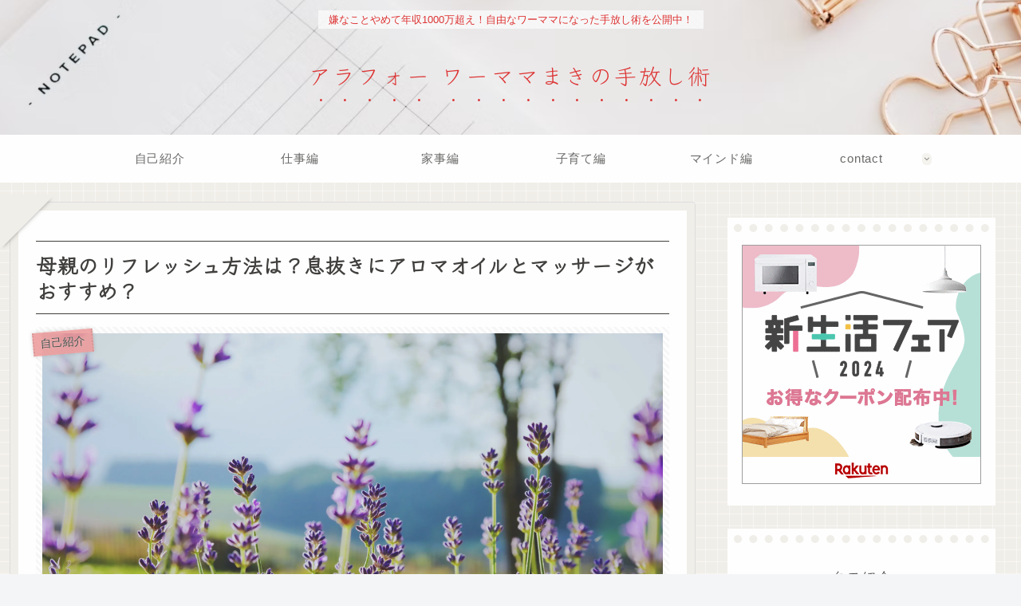

--- FILE ---
content_type: application/javascript; charset=utf-8;
request_url: https://dalc.valuecommerce.com/app3?p=887983822&_s=https%3A%2F%2Fmontemama.net%2Faroma%2F&vf=iVBORw0KGgoAAAANSUhEUgAAAAMAAAADCAYAAABWKLW%2FAAAAMElEQVQYV2NkFGP4nxF9leFzvxED440wof%2Fz3NMYprztZWDczdX1P%2BDZHYZYgVkMACUHD2WXXmyYAAAAAElFTkSuQmCC
body_size: 5210
content:
vc_linkswitch_callback({"t":"6971d55d","r":"aXHVXQAKNSoSdp14CooERAqKBtSG3A","ub":"aXHVXAAH2FYSdp14CooFuwqKC%2FBmaA%3D%3D","vcid":"ACrqRD2Tn6skD-o-L5r-m6Vyhzk-vac9cbfKwUIaVqA","vcpub":"0.668970","s":3426335,"www.rurubu.travel":{"a":"2550407","m":"2366735","g":"3ff1f015c3","sp":"utm_source%3Dvaluecommerce%26utm_medium%3Daffiliate"},"furusato.asahi.co.jp":{"a":"2875238","m":"3617634","g":"03e465fd8c"},"dom.jtb.co.jp":{"a":"2549714","m":"2161637","g":"e22041e7bb","sp":"utm_source%3Dvcdom%26utm_medium%3Daffiliate"},"www.larachristie.jp":{"a":"2808710","m":"3369957","g":"1a4b3fbf8c"},"mini-shopping.yahoo.co.jp":{"a":"2821580","m":"2201292","g":"1479fa4f8c"},"levi.jp":{"a":"2857149","m":"3016733","g":"78b37b938c"},"tour.rurubu.travel":{"a":"2550407","m":"2366735","g":"3ff1f015c3","sp":"utm_source%3Dvaluecommerce%26utm_medium%3Daffiliate"},"shopping.geocities.jp":{"a":"2821580","m":"2201292","g":"1479fa4f8c"},"rubatoandco.jp":{"a":"2857399","m":"3557578","g":"e42df6258c"},"www.expedia.co.jp":{"a":"2438503","m":"2382533","g":"04092fa6d0","sp":"eapid%3D0-28%26affcid%3Djp.network.valuecommerce.general_mylink."},"hotels.com":{"a":"2518280","m":"2506163","g":"0275e72db5","sp":"rffrid%3Daff.hcom.JP.014.000.VCSphone"},"www.jtb.co.jp/kokunai":{"a":"2549714","m":"2161637","g":"e22041e7bb","sp":"utm_source%3Dvcdom%26utm_medium%3Daffiliate"},"seijoishii.com":{"a":"2483264","m":"2776692","g":"8a10cf978c"},"shopping.yahoo.co.jp":{"a":"2821580","m":"2201292","g":"1479fa4f8c"},"www.jtbonline.jp":{"a":"2549714","m":"2161637","g":"e22041e7bb","sp":"utm_source%3Dvcdom%26utm_medium%3Daffiliate"},"www.klook.com":{"a":"2891793","m":"3587326","g":"5691faf38c"},"rurubu.travel":{"a":"2550407","m":"2366735","g":"3ff1f015c3","sp":"utm_source%3Dvaluecommerce%26utm_medium%3Daffiliate"},"www.ikyu.com":{"a":"2675907","m":"221","g":"cf06b13c88"},"www.jtb.co.jp/kokunai_htl":{"a":"2549714","m":"2161637","g":"e22041e7bb","sp":"utm_source%3Dvcdom%26utm_medium%3Daffiliate"},"approach.yahoo.co.jp":{"a":"2821580","m":"2201292","g":"1479fa4f8c"},"d1ys6hwpe74y8z.cloudfront.net":{"a":"2817906","m":"3414447","g":"ae5532248c"},"furusatohonpo.jp":{"a":"2817906","m":"3414447","g":"ae5532248c"},"global-root-g3.chain-demos.digicert.com":{"a":"2918660","m":"2017725","g":"e75dbcb28c"},"welove.expedia.co.jp":{"a":"2438503","m":"2382533","g":"04092fa6d0","sp":"eapid%3D0-28%26affcid%3Djp.network.valuecommerce.general_mylink."},"www.netmile.co.jp":{"a":"2438503","m":"2382533","g":"04092fa6d0","sp":"eapid%3D0-28%26affcid%3Djp.network.valuecommerce.general_mylink."},"store.ace.jp":{"a":"2754260","m":"2585428","g":"c99b4e3c8c"},"www.jtb.co.jp/kaigai":{"a":"2915989","m":"2214108","g":"44b4867c8c"},"www.seijoishii.com":{"a":"2483264","m":"2776692","g":"8a10cf978c"},"yado.knt.co.jp":{"a":"2918660","m":"2017725","g":"e75dbcb28c"},"www-dev.knt.co.jp":{"a":"2918660","m":"2017725","g":"e75dbcb28c"},"beauty.hotpepper.jp":{"a":"2760766","m":"2371481","g":"bd41bf438c"},"www.jtb.co.jp/kokunai_hotel":{"a":"2549714","m":"2161637","g":"e22041e7bb","sp":"utm_source%3Dvcdom%26utm_medium%3Daffiliate"},"master.qa.notyru.com":{"a":"2550407","m":"2366735","g":"3ff1f015c3","sp":"utm_source%3Dvaluecommerce%26utm_medium%3Daffiliate"},"jalan.net":{"a":"2513343","m":"2130725","g":"de965b2d8c"},"www.jtb.co.jp":{"a":"2549714","m":"2161637","g":"e22041e7bb","sp":"utm_source%3Dvcdom%26utm_medium%3Daffiliate"},"jalan.net/dp":{"a":"2656064","m":"3119242","g":"abc038e7ab","sp":"vos%3Dafjadpvczzzzx00000001"},"www.jtb.co.jp/lookjtb":{"a":"2915989","m":"2214108","g":"44b4867c8c"},"meito.knt.co.jp":{"a":"2918660","m":"2017725","g":"e75dbcb28c"},"furusato-special.asahi.co.jp":{"a":"2875238","m":"3617634","g":"03e465fd8c"},"global-root-g2.chain-demos.digicert.com":{"a":"2918660","m":"2017725","g":"e75dbcb28c"},"restaurant.ikyu.com":{"a":"2349006","m":"2302203","g":"c2bc37968c"},"paypaystep.yahoo.co.jp":{"a":"2821580","m":"2201292","g":"1479fa4f8c"},"www.dadway-onlineshop.com":{"a":"2601229","m":"3024130","g":"c15187bd8c"},"st-plus.rurubu.travel":{"a":"2550407","m":"2366735","g":"3ff1f015c3","sp":"utm_source%3Dvaluecommerce%26utm_medium%3Daffiliate"},"service.expedia.co.jp":{"a":"2438503","m":"2382533","g":"04092fa6d0","sp":"eapid%3D0-28%26affcid%3Djp.network.valuecommerce.general_mylink."},"st-www.rurubu.travel":{"a":"2550407","m":"2366735","g":"3ff1f015c3","sp":"utm_source%3Dvaluecommerce%26utm_medium%3Daffiliate"},"jtb.co.jp":{"a":"2549714","m":"2161637","g":"e22041e7bb","sp":"utm_source%3Dvcdom%26utm_medium%3Daffiliate"},"www.knt.co.jp":{"a":"2918660","m":"2017725","g":"e75dbcb28c"},"r.advg.jp":{"a":"2550407","m":"2366735","g":"3ff1f015c3","sp":"utm_source%3Dvaluecommerce%26utm_medium%3Daffiliate"},"www.jalan.net/activity":{"a":"2720182","m":"3222781","g":"b5ff8b2a8c"},"www.levi.jp":{"a":"2857149","m":"3016733","g":"78b37b938c"},"l":4,"paypaymall.yahoo.co.jp":{"a":"2821580","m":"2201292","g":"1479fa4f8c"},"p":887983822,"world.co.jp":{"a":"2376247","m":"2209887","g":"6a9afc89149","sp":"utm_source%3Dvc%26utm_medium%3Daffiliate%26utm_campaign%3Dwos%26_adp_c%3Dwa%26_adp_e%3Dc%26_adp_u%3Dp%26_adp_p_md%3D2072%26_adp_p_cp%3D24546%26_adp_p_agr%3D8012471%26_adp_p_ad%3D3494116"}})